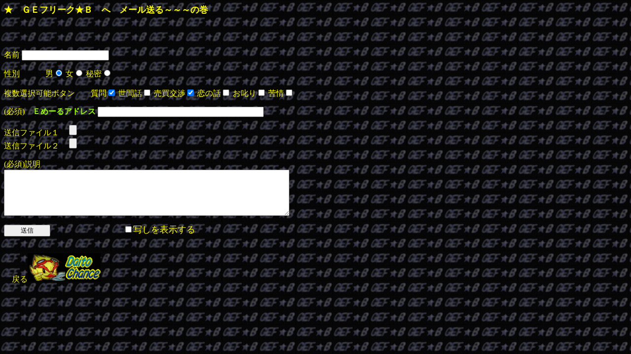

--- FILE ---
content_type: text/html; charset=shift_jis
request_url: http://www.chukai.ne.jp/~wantan/mailform.html
body_size: 5236
content:
<!DOCTYPE HTML PUBLIC "-//W3C//DTD HTML 4.01 Transitional//EN">
<HTML>
<HEAD>
<META http-equiv="Content-Type" content="text/html; charset=SHIFT_JIS">
<META name="GENERATOR" content="IBM WebSphere Studio Homepage Builder Version 9.0.0.0 for Windows">
<META http-equiv="Content-Style-Type" content="text/css">
<TITLE>ＧＥフリーク★Ｂへメールする</TITLE>
<SCRIPT language="JavaScript">
<!--HPB_SCRIPT_ROV_50
//
//  Licensed Materials - Property of IBM
//  11P5743
//  (C) Copyright IBM Corp. 1998, 2000 All Rights Reserved.
//

// HpbImgPreload:
//
function HpbImgPreload()
{
  var appVer=parseInt(navigator.appVersion);
  var isNC=(document.layers && (appVer >= 4));
  var isIE=(document.all    && (appVer >= 4));
  if (isNC || isIE)
  {
    if (document.images)
    {
      var imgName = HpbImgPreload.arguments[0];
      var cnt;
      swImg[imgName] = new Array;
      for (cnt = 1; cnt < HpbImgPreload.arguments.length; cnt++)
      {
        swImg[imgName][HpbImgPreload.arguments[cnt]] = new Image();
        swImg[imgName][HpbImgPreload.arguments[cnt]].src = HpbImgPreload.arguments[cnt];
      }
    }
  }
}
// HpbImgFind:
//
function HpbImgFind(doc, imgName)
{
  for (var i=0; i < doc.layers.length; i++)
  {
    var img = doc.layers[i].document.images[imgName];
    if (!img) img = HpbImgFind(doc.layers[i], imgName);
    if (img) return img;
  }
  return null;
}
// HpbImgSwap:
//
function HpbImgSwap(imgName, imgSrc)
{
  var appVer=parseInt(navigator.appVersion);
  var isNC=(document.layers && (appVer >= 4));
  var isIE=(document.all    && (appVer >= 4));
  if (isNC || isIE)
  {
    if (document.images)
    {
      var img = document.images[imgName];
      if (!img) img = HpbImgFind(document, imgName);
      if (img) img.src = imgSrc;
    }
  }
}
var swImg; swImg=new Array;
//-->
</SCRIPT><SCRIPT language="JavaScript">
<!--HPB_SCRIPT_PLD_50
HpbImgPreload('_HPB_ROLLOVER1', 'dai2.gif', 'dai21.gif');
//-->
</SCRIPT></HEAD>
<BODY bgcolor="#000000" text="#ffff00" link="#00ffff" vlink="#ff00ff" alink="#00ff00" background="blabla.gif">
<P><B><FONT size="+1">★　ＧＥフリーク★Ｂ　へ　メール送る～～～の巻</FONT></B><BR>
<BR><form action="http://www1.azaq.net/cgi-bin/mail/mail.cgi" method="POST" ENCTYPE="multipart/form-data">
<!-- 登録したアドレス -->
<input type=hidden name="_mail" value="gefreedman@yahoo.co.jp">
<!-- 登録したアドレスのメールキー -->
<input type=hidden name="_mail_key" value="514w4451035w005t0x07514u4450030u01580x575349455v035901510x54511x4001035t010x0t5751184554">


<!-- 設定しない VALUE="" の行は削除しても構いません -->

<!-- name="_subject" メールのタイトル -->
<input type=hidden name="_subject" value="HPからのメール">

<!-- name="_location" 送信後に表示するページＵＲＬ ＊１よりも優先される-->
<input type=hidden name="_location" value="http://www.chukai.ne.jp/~wantan/index2.html">

<!-- name="_gourl" name="_goname" 送信後にリンクするページ名とＵＲＬ ＊１-->
<input type=hidden name="_gourl" value="http://www.chukai.ne.jp/~wantan/index2.html">
<input type=hidden name="_goname" value="DAITO　CHANCE">

<!-- name="_emailset" Ｅメール入力欄として扱う欄名(Ｅメール構文チェックする)-->
<input type=hidden name="_emailset" value="メール発射">

<!-- name="_type" メール記録形式 VALUE="1"で別段表示 -->
<input type=hidden name="_type" value="">

<!-- name="_indispen" 必須入力にする欄名 空欄でも空送信されるTYPE(TEXT,TEXTAREA)に限る-->
<input type=hidden name="_indispen" value="Ｅめーる">
<input type=hidden name="_indispen" value="説明">

<!-- name="_body" ボディ設定 ＜BODY ****＞の****の部分を"を使わずに設定 -->
<input type=hidden name="_body" value="bgcolor=#FFEEDD">

<!-- name="_check" 入力確認画面を出す(マルチパート機能を使う場合は使えない) -->　　<BR>
<BR>
<input type=hidden name="_check" value="">


名前
<input type=text name="名前" size=20><p>性別 　　　男<input type=radio name="性別" value="男" checked>
女<input type=radio name="性別" value="女">
秘密<input type=radio name="性別" value="秘密">
<BR>
<br>
複数選択可能ボタン　　質問<input type=checkbox name="選択" value="質問" checked>
世間話<input type=checkbox name="選択" value="世間話">
売買交渉<input type=checkbox name="選択" value="売買" checked>
恋の話<input type=checkbox name="選択" value="恋">
お叱り<input type=checkbox name="選択" value="叱り">
苦情<input type=checkbox name="選択" value="苦情"><p>(必須)　<B><FONT color="#99ff00">Ｅめーるアドレス</FONT></B> <input type=text name="Ｅめーる" size=40><p>送信ファイル１　 <input type=file name="添付ファイル1" size=50><br>
送信ファイル２ 　<input type=file name="添付ファイル2" size=50><p>

(必須)説明<br>
<TEXTAREA name="説明" rows="5" cols="70" WRAP="OFF"></TEXTAREA><p>
<!-- ネスケとＩＥの動作の違いによるトラブル防止のため、WRAP=OFF を設定しましょう -->

<input type=submit value="　　送信　　">　　　　　　　　　 <!-- name="_ccopy" 送信内容の写しを表示する する場合はVALUE="1"を渡す -->
<input type=checkbox name="_ccopy" value="1"><FONT size="+1">写しを表示する</FONT></form>
<P><BR>
　戻る<A href="index2.html" target="_top" id="_HPB_ROLLOVER1" onmouseout="HpbImgSwap('_HPB_ROLLOVER1', 'dai2.gif');" onmouseover="HpbImgSwap('_HPB_ROLLOVER1', 'dai21.gif');"><IMG src="dai2.gif" width="148" height="58" border="0" name="_HPB_ROLLOVER1"></A></P>
</BODY>
</html>